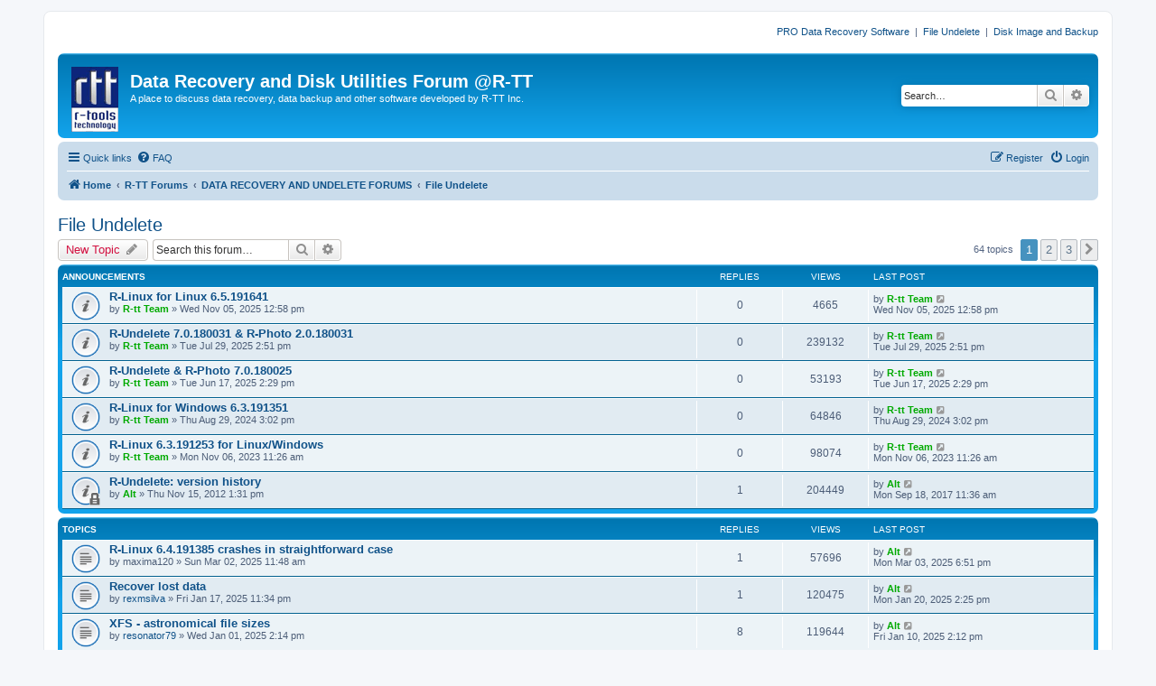

--- FILE ---
content_type: text/html; charset=UTF-8
request_url: https://forum.r-tt.com/viewforum.php?f=21&sid=452b092029dfd06d36fa465bd65d11d2
body_size: 76553
content:
<!DOCTYPE html>
<html dir="ltr" lang="en-us">
<head>
<meta charset="utf-8" />
<meta http-equiv="X-UA-Compatible" content="IE=edge">
<meta name="viewport" content="width=device-width, initial-scale=1" />

<title>File Undelete - Data Recovery and Disk Utilities Forum @R-TT</title>

	<link rel="alternate" type="application/atom+xml" title="Feed - Data Recovery and Disk Utilities Forum @R-TT" href="/app.php/feed?sid=f2ed5aa549b1d4071ec4f51c09524803">	<link rel="alternate" type="application/atom+xml" title="Feed - News" href="/app.php/feed/news?sid=f2ed5aa549b1d4071ec4f51c09524803">	<link rel="alternate" type="application/atom+xml" title="Feed - All forums" href="/app.php/feed/forums?sid=f2ed5aa549b1d4071ec4f51c09524803">	<link rel="alternate" type="application/atom+xml" title="Feed - New Topics" href="/app.php/feed/topics?sid=f2ed5aa549b1d4071ec4f51c09524803">	<link rel="alternate" type="application/atom+xml" title="Feed - Active Topics" href="/app.php/feed/topics_active?sid=f2ed5aa549b1d4071ec4f51c09524803">	<link rel="alternate" type="application/atom+xml" title="Feed - Forum - File Undelete" href="/app.php/feed/forum/21?sid=f2ed5aa549b1d4071ec4f51c09524803">		
	<link rel="canonical" href="https://forum.r-tt.com/viewforum.php?f=21">

<!--
	phpBB style name: prosilver
	Based on style:   prosilver (this is the default phpBB3 style)
	Original author:  Tom Beddard ( http://www.subBlue.com/ )
	Modified by:
-->

<link href="./assets/css/font-awesome.min.css?assets_version=5" rel="stylesheet">
<link href="./styles/prosilver/theme/stylesheet.css?assets_version=5" rel="stylesheet">
<link href="./styles/prosilver/theme/en_us/stylesheet.css?assets_version=5" rel="stylesheet">




<!--[if lte IE 9]>
	<link href="./styles/prosilver/theme/tweaks.css?assets_version=5" rel="stylesheet">
<![endif]-->





</head>
<body id="phpbb" class="nojs notouch section-viewforum ltr ">


<div id="wrap" class="wrap">
	<a id="top" class="top-anchor" accesskey="t"></a>
        <div class="responsive-hide" style="text-align:right;"><p>
          <a href="http://www.data-recovery-software.net">PRO Data Recovery Software</a>
          &nbsp;|&nbsp;
          <a href="http://www.r-undelete.com">File Undelete </a>
          &nbsp;|&nbsp;
          <a href="http://www.drive-image.com">Disk Image and Backup</a>
        </p></div>
	<div id="page-header">
		<div class="headerbar" role="banner">
					<div class="inner">

			<div id="site-description" class="site-description">
				<a id="logo" class="logo" href="http://www.r-tt.com" title="Data Recovery"><span class="site_logo"></span></a>
				<h1>Data Recovery and Disk Utilities Forum @R-TT</h1>
				<p>A place to discuss data recovery, data backup and other software developed by R-TT Inc.</p>
				<p class="skiplink"><a href="#start_here">Skip to content</a></p>
			</div>

									<div id="search-box" class="search-box search-header" role="search">
				<form action="./search.php?sid=f2ed5aa549b1d4071ec4f51c09524803" method="get" id="search">
				<fieldset>
					<input name="keywords" id="keywords" type="search" maxlength="128" title="Search for keywords" class="inputbox search tiny" size="20" value="" placeholder="Search…" />
					<button class="button button-search" type="submit" title="Search">
						<i class="icon fa-search fa-fw" aria-hidden="true"></i><span class="sr-only">Search</span>
					</button>
					<a href="./search.php?sid=f2ed5aa549b1d4071ec4f51c09524803" class="button button-search-end" title="Advanced search">
						<i class="icon fa-cog fa-fw" aria-hidden="true"></i><span class="sr-only">Advanced search</span>
					</a>
					<input type="hidden" name="sid" value="f2ed5aa549b1d4071ec4f51c09524803" />

				</fieldset>
				</form>
			</div>
						
			</div>
					</div>
				<div class="navbar" role="navigation">
	<div class="inner">

	<ul id="nav-main" class="nav-main linklist" role="menubar">

		<li id="quick-links" class="quick-links dropdown-container responsive-menu" data-skip-responsive="true">
			<a href="#" class="dropdown-trigger">
				<i class="icon fa-bars fa-fw" aria-hidden="true"></i><span>Quick links</span>
			</a>
			<div class="dropdown">
				<div class="pointer"><div class="pointer-inner"></div></div>
				<ul class="dropdown-contents" role="menu">
					
											<li class="separator"></li>
																									<li>
								<a href="./search.php?search_id=unanswered&amp;sid=f2ed5aa549b1d4071ec4f51c09524803" role="menuitem">
									<i class="icon fa-file-o fa-fw icon-gray" aria-hidden="true"></i><span>Unanswered topics</span>
								</a>
							</li>
							<li>
								<a href="./search.php?search_id=active_topics&amp;sid=f2ed5aa549b1d4071ec4f51c09524803" role="menuitem">
									<i class="icon fa-file-o fa-fw icon-blue" aria-hidden="true"></i><span>Active topics</span>
								</a>
							</li>
							<li class="separator"></li>
							<li>
								<a href="./search.php?sid=f2ed5aa549b1d4071ec4f51c09524803" role="menuitem">
									<i class="icon fa-search fa-fw" aria-hidden="true"></i><span>Search</span>
								</a>
							</li>
					
											<li class="separator"></li>
																			<li>
								<a href="./memberlist.php?mode=team&amp;sid=f2ed5aa549b1d4071ec4f51c09524803" role="menuitem">
									<i class="icon fa-shield fa-fw" aria-hidden="true"></i><span>The team</span>
								</a>
							</li>
																<li class="separator"></li>

									</ul>
			</div>
		</li>

				<li data-skip-responsive="true">
			<a href="/app.php/help/faq?sid=f2ed5aa549b1d4071ec4f51c09524803" rel="help" title="Frequently Asked Questions" role="menuitem">
				<i class="icon fa-question-circle fa-fw" aria-hidden="true"></i><span>FAQ</span>
			</a>
		</li>
						
			<li class="rightside"  data-skip-responsive="true">
			<a href="./ucp.php?mode=login&amp;sid=f2ed5aa549b1d4071ec4f51c09524803" title="Login" accesskey="x" role="menuitem">
				<i class="icon fa-power-off fa-fw" aria-hidden="true"></i><span>Login</span>
			</a>
		</li>
					<li class="rightside" data-skip-responsive="true">
				<a href="./ucp.php?mode=register&amp;sid=f2ed5aa549b1d4071ec4f51c09524803" role="menuitem">
					<i class="icon fa-pencil-square-o  fa-fw" aria-hidden="true"></i><span>Register</span>
				</a>
			</li>
						</ul>

	<ul id="nav-breadcrumbs" class="nav-breadcrumbs linklist navlinks" role="menubar">
						<li class="breadcrumbs">
							<span class="crumb"  itemtype="http://data-vocabulary.org/Breadcrumb" itemscope=""><a href="http://www.r-tt.com" itemprop="url" data-navbar-reference="home"><i class="icon fa-home fa-fw" aria-hidden="true"></i><span itemprop="title">Home</span></a></span>
										<span class="crumb"  itemtype="http://data-vocabulary.org/Breadcrumb" itemscope=""><a href="./index.php?sid=f2ed5aa549b1d4071ec4f51c09524803" itemprop="url" accesskey="h" data-navbar-reference="index"><span itemprop="title">R-TT Forums</span></a></span>

											<span class="crumb"  itemtype="http://data-vocabulary.org/Breadcrumb" itemscope="" data-forum-id="17"><a href="./viewforum.php?f=17&amp;sid=f2ed5aa549b1d4071ec4f51c09524803" itemprop="url"><span itemprop="title">DATA RECOVERY AND UNDELETE FORUMS</span></a></span>
															<span class="crumb"  itemtype="http://data-vocabulary.org/Breadcrumb" itemscope="" data-forum-id="21"><a href="./viewforum.php?f=21&amp;sid=f2ed5aa549b1d4071ec4f51c09524803" itemprop="url"><span itemprop="title">File Undelete</span></a></span>
												</li>
		
					<li class="rightside responsive-search">
				<a href="./search.php?sid=f2ed5aa549b1d4071ec4f51c09524803" title="View the advanced search options" role="menuitem">
					<i class="icon fa-search fa-fw" aria-hidden="true"></i><span class="sr-only">Search</span>
				</a>
			</li>
			</ul>

	</div>
</div>
	</div>

	
	<a id="start_here" class="anchor"></a>
	<div id="page-body" class="page-body" role="main">
		
		<h2 class="forum-title"><a href="./viewforum.php?f=21&amp;sid=f2ed5aa549b1d4071ec4f51c09524803">File Undelete</a></h2>
<div>
	<!-- NOTE: remove the style="display: none" when you want to have the forum description on the forum body -->
	<div style="display: none !important;">Questions on file recovery and disk unformat using the R-Undelete program.<br /></div>	</div>



	<div class="action-bar bar-top">

				
		<a href="./posting.php?mode=post&amp;f=21&amp;sid=f2ed5aa549b1d4071ec4f51c09524803" class="button" title="Post a new topic">
							<span>New Topic</span> <i class="icon fa-pencil fa-fw" aria-hidden="true"></i>
					</a>
				
			<div class="search-box" role="search">
			<form method="get" id="forum-search" action="./search.php?sid=f2ed5aa549b1d4071ec4f51c09524803">
			<fieldset>
				<input class="inputbox search tiny" type="search" name="keywords" id="search_keywords" size="20" placeholder="Search this forum…" />
				<button class="button button-search" type="submit" title="Search">
					<i class="icon fa-search fa-fw" aria-hidden="true"></i><span class="sr-only">Search</span>
				</button>
				<a href="./search.php?sid=f2ed5aa549b1d4071ec4f51c09524803" class="button button-search-end" title="Advanced search">
					<i class="icon fa-cog fa-fw" aria-hidden="true"></i><span class="sr-only">Advanced search</span>
				</a>
				<input type="hidden" name="fid[0]" value="21" />
<input type="hidden" name="sid" value="f2ed5aa549b1d4071ec4f51c09524803" />

			</fieldset>
			</form>
		</div>
	
	<div class="pagination">
				64 topics
					<ul>
		<li class="active"><span>1</span></li>
				<li><a class="button" href="./viewforum.php?f=21&amp;sid=f2ed5aa549b1d4071ec4f51c09524803&amp;start=25" role="button">2</a></li>
				<li><a class="button" href="./viewforum.php?f=21&amp;sid=f2ed5aa549b1d4071ec4f51c09524803&amp;start=50" role="button">3</a></li>
				<li class="arrow next"><a class="button button-icon-only" href="./viewforum.php?f=21&amp;sid=f2ed5aa549b1d4071ec4f51c09524803&amp;start=25" rel="next" role="button"><i class="icon fa-chevron-right fa-fw" aria-hidden="true"></i><span class="sr-only">Next</span></a></li>
	</ul>
			</div>

	</div>




	
			<div class="forumbg announcement">
		<div class="inner">
		<ul class="topiclist">
			<li class="header">
				<dl class="row-item">
					<dt><div class="list-inner">Announcements</div></dt>
					<dd class="posts">Replies</dd>
					<dd class="views">Views</dd>
					<dd class="lastpost"><span>Last post</span></dd>
				</dl>
			</li>
		</ul>
		<ul class="topiclist topics">
	
				<li class="row bg1 announce">
						<dl class="row-item announce_read">
				<dt title="No unread posts">
										<div class="list-inner">
																		<a href="./viewtopic.php?f=21&amp;t=12685&amp;sid=f2ed5aa549b1d4071ec4f51c09524803" class="topictitle">R-Linux for Linux 6.5.191641</a>
																								<br />
						
												<div class="responsive-show" style="display: none;">
							Last post by <a href="./memberlist.php?mode=viewprofile&amp;u=57&amp;sid=f2ed5aa549b1d4071ec4f51c09524803" style="color: #00AA00;" class="username-coloured">R-tt Team</a> &laquo; <a href="./viewtopic.php?f=21&amp;t=12685&amp;p=20353&amp;sid=f2ed5aa549b1d4071ec4f51c09524803#p20353" title="Go to last post">Wed Nov 05, 2025 12:58 pm</a>
													</div>
													
						<div class="topic-poster responsive-hide">
																					by <a href="./memberlist.php?mode=viewprofile&amp;u=57&amp;sid=f2ed5aa549b1d4071ec4f51c09524803" style="color: #00AA00;" class="username-coloured">R-tt Team</a> &raquo; Wed Nov 05, 2025 12:58 pm
													</div>

						
											</div>
				</dt>
				<dd class="posts">0 <dfn>Replies</dfn></dd>
				<dd class="views">4665 <dfn>Views</dfn></dd>
				<dd class="lastpost">
					<span><dfn>Last post </dfn>by <a href="./memberlist.php?mode=viewprofile&amp;u=57&amp;sid=f2ed5aa549b1d4071ec4f51c09524803" style="color: #00AA00;" class="username-coloured">R-tt Team</a>
													<a href="./viewtopic.php?f=21&amp;t=12685&amp;p=20353&amp;sid=f2ed5aa549b1d4071ec4f51c09524803#p20353" title="Go to last post">
								<i class="icon fa-external-link-square fa-fw icon-lightgray icon-md" aria-hidden="true"></i><span class="sr-only"></span>
							</a>
												<br />Wed Nov 05, 2025 12:58 pm
					</span>
				</dd>
			</dl>
					</li>
		
	

	
	
				<li class="row bg2 announce">
						<dl class="row-item announce_read">
				<dt title="No unread posts">
										<div class="list-inner">
																		<a href="./viewtopic.php?f=21&amp;t=12584&amp;sid=f2ed5aa549b1d4071ec4f51c09524803" class="topictitle">R-Undelete 7.0.180031 &amp; R-Photo 2.0.180031</a>
																								<br />
						
												<div class="responsive-show" style="display: none;">
							Last post by <a href="./memberlist.php?mode=viewprofile&amp;u=57&amp;sid=f2ed5aa549b1d4071ec4f51c09524803" style="color: #00AA00;" class="username-coloured">R-tt Team</a> &laquo; <a href="./viewtopic.php?f=21&amp;t=12584&amp;p=20136&amp;sid=f2ed5aa549b1d4071ec4f51c09524803#p20136" title="Go to last post">Tue Jul 29, 2025 2:51 pm</a>
													</div>
													
						<div class="topic-poster responsive-hide">
																					by <a href="./memberlist.php?mode=viewprofile&amp;u=57&amp;sid=f2ed5aa549b1d4071ec4f51c09524803" style="color: #00AA00;" class="username-coloured">R-tt Team</a> &raquo; Tue Jul 29, 2025 2:51 pm
													</div>

						
											</div>
				</dt>
				<dd class="posts">0 <dfn>Replies</dfn></dd>
				<dd class="views">239132 <dfn>Views</dfn></dd>
				<dd class="lastpost">
					<span><dfn>Last post </dfn>by <a href="./memberlist.php?mode=viewprofile&amp;u=57&amp;sid=f2ed5aa549b1d4071ec4f51c09524803" style="color: #00AA00;" class="username-coloured">R-tt Team</a>
													<a href="./viewtopic.php?f=21&amp;t=12584&amp;p=20136&amp;sid=f2ed5aa549b1d4071ec4f51c09524803#p20136" title="Go to last post">
								<i class="icon fa-external-link-square fa-fw icon-lightgray icon-md" aria-hidden="true"></i><span class="sr-only"></span>
							</a>
												<br />Tue Jul 29, 2025 2:51 pm
					</span>
				</dd>
			</dl>
					</li>
		
	

	
	
				<li class="row bg1 announce">
						<dl class="row-item announce_read">
				<dt title="No unread posts">
										<div class="list-inner">
																		<a href="./viewtopic.php?f=21&amp;t=12559&amp;sid=f2ed5aa549b1d4071ec4f51c09524803" class="topictitle">R-Undelete &amp; R-Photo 7.0.180025</a>
																								<br />
						
												<div class="responsive-show" style="display: none;">
							Last post by <a href="./memberlist.php?mode=viewprofile&amp;u=57&amp;sid=f2ed5aa549b1d4071ec4f51c09524803" style="color: #00AA00;" class="username-coloured">R-tt Team</a> &laquo; <a href="./viewtopic.php?f=21&amp;t=12559&amp;p=20079&amp;sid=f2ed5aa549b1d4071ec4f51c09524803#p20079" title="Go to last post">Tue Jun 17, 2025 2:29 pm</a>
													</div>
													
						<div class="topic-poster responsive-hide">
																					by <a href="./memberlist.php?mode=viewprofile&amp;u=57&amp;sid=f2ed5aa549b1d4071ec4f51c09524803" style="color: #00AA00;" class="username-coloured">R-tt Team</a> &raquo; Tue Jun 17, 2025 2:29 pm
													</div>

						
											</div>
				</dt>
				<dd class="posts">0 <dfn>Replies</dfn></dd>
				<dd class="views">53193 <dfn>Views</dfn></dd>
				<dd class="lastpost">
					<span><dfn>Last post </dfn>by <a href="./memberlist.php?mode=viewprofile&amp;u=57&amp;sid=f2ed5aa549b1d4071ec4f51c09524803" style="color: #00AA00;" class="username-coloured">R-tt Team</a>
													<a href="./viewtopic.php?f=21&amp;t=12559&amp;p=20079&amp;sid=f2ed5aa549b1d4071ec4f51c09524803#p20079" title="Go to last post">
								<i class="icon fa-external-link-square fa-fw icon-lightgray icon-md" aria-hidden="true"></i><span class="sr-only"></span>
							</a>
												<br />Tue Jun 17, 2025 2:29 pm
					</span>
				</dd>
			</dl>
					</li>
		
	

	
	
				<li class="row bg2 announce">
						<dl class="row-item announce_read">
				<dt title="No unread posts">
										<div class="list-inner">
																		<a href="./viewtopic.php?f=21&amp;t=12263&amp;sid=f2ed5aa549b1d4071ec4f51c09524803" class="topictitle">R-Linux for Windows 6.3.191351</a>
																								<br />
						
												<div class="responsive-show" style="display: none;">
							Last post by <a href="./memberlist.php?mode=viewprofile&amp;u=57&amp;sid=f2ed5aa549b1d4071ec4f51c09524803" style="color: #00AA00;" class="username-coloured">R-tt Team</a> &laquo; <a href="./viewtopic.php?f=21&amp;t=12263&amp;p=19326&amp;sid=f2ed5aa549b1d4071ec4f51c09524803#p19326" title="Go to last post">Thu Aug 29, 2024 3:02 pm</a>
													</div>
													
						<div class="topic-poster responsive-hide">
																					by <a href="./memberlist.php?mode=viewprofile&amp;u=57&amp;sid=f2ed5aa549b1d4071ec4f51c09524803" style="color: #00AA00;" class="username-coloured">R-tt Team</a> &raquo; Thu Aug 29, 2024 3:02 pm
													</div>

						
											</div>
				</dt>
				<dd class="posts">0 <dfn>Replies</dfn></dd>
				<dd class="views">64846 <dfn>Views</dfn></dd>
				<dd class="lastpost">
					<span><dfn>Last post </dfn>by <a href="./memberlist.php?mode=viewprofile&amp;u=57&amp;sid=f2ed5aa549b1d4071ec4f51c09524803" style="color: #00AA00;" class="username-coloured">R-tt Team</a>
													<a href="./viewtopic.php?f=21&amp;t=12263&amp;p=19326&amp;sid=f2ed5aa549b1d4071ec4f51c09524803#p19326" title="Go to last post">
								<i class="icon fa-external-link-square fa-fw icon-lightgray icon-md" aria-hidden="true"></i><span class="sr-only"></span>
							</a>
												<br />Thu Aug 29, 2024 3:02 pm
					</span>
				</dd>
			</dl>
					</li>
		
	

	
	
				<li class="row bg1 announce">
						<dl class="row-item announce_read">
				<dt title="No unread posts">
										<div class="list-inner">
																		<a href="./viewtopic.php?f=21&amp;t=11998&amp;sid=f2ed5aa549b1d4071ec4f51c09524803" class="topictitle">R-Linux 6.3.191253 for Linux/Windows</a>
																								<br />
						
												<div class="responsive-show" style="display: none;">
							Last post by <a href="./memberlist.php?mode=viewprofile&amp;u=57&amp;sid=f2ed5aa549b1d4071ec4f51c09524803" style="color: #00AA00;" class="username-coloured">R-tt Team</a> &laquo; <a href="./viewtopic.php?f=21&amp;t=11998&amp;p=18694&amp;sid=f2ed5aa549b1d4071ec4f51c09524803#p18694" title="Go to last post">Mon Nov 06, 2023 11:26 am</a>
													</div>
													
						<div class="topic-poster responsive-hide">
																					by <a href="./memberlist.php?mode=viewprofile&amp;u=57&amp;sid=f2ed5aa549b1d4071ec4f51c09524803" style="color: #00AA00;" class="username-coloured">R-tt Team</a> &raquo; Mon Nov 06, 2023 11:26 am
													</div>

						
											</div>
				</dt>
				<dd class="posts">0 <dfn>Replies</dfn></dd>
				<dd class="views">98074 <dfn>Views</dfn></dd>
				<dd class="lastpost">
					<span><dfn>Last post </dfn>by <a href="./memberlist.php?mode=viewprofile&amp;u=57&amp;sid=f2ed5aa549b1d4071ec4f51c09524803" style="color: #00AA00;" class="username-coloured">R-tt Team</a>
													<a href="./viewtopic.php?f=21&amp;t=11998&amp;p=18694&amp;sid=f2ed5aa549b1d4071ec4f51c09524803#p18694" title="Go to last post">
								<i class="icon fa-external-link-square fa-fw icon-lightgray icon-md" aria-hidden="true"></i><span class="sr-only"></span>
							</a>
												<br />Mon Nov 06, 2023 11:26 am
					</span>
				</dd>
			</dl>
					</li>
		
	

	
	
				<li class="row bg2 announce">
						<dl class="row-item announce_read_locked">
				<dt title="This topic is locked, you cannot edit posts or make further replies.">
										<div class="list-inner">
																		<a href="./viewtopic.php?f=21&amp;t=8140&amp;sid=f2ed5aa549b1d4071ec4f51c09524803" class="topictitle">R-Undelete: version history</a>
																								<br />
						
												<div class="responsive-show" style="display: none;">
							Last post by <a href="./memberlist.php?mode=viewprofile&amp;u=59&amp;sid=f2ed5aa549b1d4071ec4f51c09524803" style="color: #00AA00;" class="username-coloured">Alt</a> &laquo; <a href="./viewtopic.php?f=21&amp;t=8140&amp;p=14214&amp;sid=f2ed5aa549b1d4071ec4f51c09524803#p14214" title="Go to last post">Mon Sep 18, 2017 11:36 am</a>
													</div>
														<span class="responsive-show" style="display: none;">Replies: <strong>1</strong></span>
													
						<div class="topic-poster responsive-hide">
																					by <a href="./memberlist.php?mode=viewprofile&amp;u=59&amp;sid=f2ed5aa549b1d4071ec4f51c09524803" style="color: #00AA00;" class="username-coloured">Alt</a> &raquo; Thu Nov 15, 2012 1:31 pm
													</div>

						
											</div>
				</dt>
				<dd class="posts">1 <dfn>Replies</dfn></dd>
				<dd class="views">204449 <dfn>Views</dfn></dd>
				<dd class="lastpost">
					<span><dfn>Last post </dfn>by <a href="./memberlist.php?mode=viewprofile&amp;u=59&amp;sid=f2ed5aa549b1d4071ec4f51c09524803" style="color: #00AA00;" class="username-coloured">Alt</a>
													<a href="./viewtopic.php?f=21&amp;t=8140&amp;p=14214&amp;sid=f2ed5aa549b1d4071ec4f51c09524803#p14214" title="Go to last post">
								<i class="icon fa-external-link-square fa-fw icon-lightgray icon-md" aria-hidden="true"></i><span class="sr-only"></span>
							</a>
												<br />Mon Sep 18, 2017 11:36 am
					</span>
				</dd>
			</dl>
					</li>
		
	

			</ul>
		</div>
	</div>
	
			<div class="forumbg">
		<div class="inner">
		<ul class="topiclist">
			<li class="header">
				<dl class="row-item">
					<dt><div class="list-inner">Topics</div></dt>
					<dd class="posts">Replies</dd>
					<dd class="views">Views</dd>
					<dd class="lastpost"><span>Last post</span></dd>
				</dl>
			</li>
		</ul>
		<ul class="topiclist topics">
	
				<li class="row bg1">
						<dl class="row-item topic_read">
				<dt title="No unread posts">
										<div class="list-inner">
																		<a href="./viewtopic.php?f=21&amp;t=12424&amp;sid=f2ed5aa549b1d4071ec4f51c09524803" class="topictitle">R-Linux 6.4.191385 crashes in straightforward case</a>
																								<br />
						
												<div class="responsive-show" style="display: none;">
							Last post by <a href="./memberlist.php?mode=viewprofile&amp;u=59&amp;sid=f2ed5aa549b1d4071ec4f51c09524803" style="color: #00AA00;" class="username-coloured">Alt</a> &laquo; <a href="./viewtopic.php?f=21&amp;t=12424&amp;p=19795&amp;sid=f2ed5aa549b1d4071ec4f51c09524803#p19795" title="Go to last post">Mon Mar 03, 2025 6:51 pm</a>
													</div>
														<span class="responsive-show" style="display: none;">Replies: <strong>1</strong></span>
													
						<div class="topic-poster responsive-hide">
																					by <span class="username">maxima120</span> &raquo; Sun Mar 02, 2025 11:48 am
													</div>

						
											</div>
				</dt>
				<dd class="posts">1 <dfn>Replies</dfn></dd>
				<dd class="views">57696 <dfn>Views</dfn></dd>
				<dd class="lastpost">
					<span><dfn>Last post </dfn>by <a href="./memberlist.php?mode=viewprofile&amp;u=59&amp;sid=f2ed5aa549b1d4071ec4f51c09524803" style="color: #00AA00;" class="username-coloured">Alt</a>
													<a href="./viewtopic.php?f=21&amp;t=12424&amp;p=19795&amp;sid=f2ed5aa549b1d4071ec4f51c09524803#p19795" title="Go to last post">
								<i class="icon fa-external-link-square fa-fw icon-lightgray icon-md" aria-hidden="true"></i><span class="sr-only"></span>
							</a>
												<br />Mon Mar 03, 2025 6:51 pm
					</span>
				</dd>
			</dl>
					</li>
		
	

	
	
				<li class="row bg2">
						<dl class="row-item topic_read">
				<dt title="No unread posts">
										<div class="list-inner">
																		<a href="./viewtopic.php?f=21&amp;t=12397&amp;sid=f2ed5aa549b1d4071ec4f51c09524803" class="topictitle">Recover lost data</a>
																								<br />
						
												<div class="responsive-show" style="display: none;">
							Last post by <a href="./memberlist.php?mode=viewprofile&amp;u=59&amp;sid=f2ed5aa549b1d4071ec4f51c09524803" style="color: #00AA00;" class="username-coloured">Alt</a> &laquo; <a href="./viewtopic.php?f=21&amp;t=12397&amp;p=19723&amp;sid=f2ed5aa549b1d4071ec4f51c09524803#p19723" title="Go to last post">Mon Jan 20, 2025 2:25 pm</a>
													</div>
														<span class="responsive-show" style="display: none;">Replies: <strong>1</strong></span>
													
						<div class="topic-poster responsive-hide">
																					by <a href="./memberlist.php?mode=viewprofile&amp;u=6171&amp;sid=f2ed5aa549b1d4071ec4f51c09524803" class="username">rexmsilva</a> &raquo; Fri Jan 17, 2025 11:34 pm
													</div>

						
											</div>
				</dt>
				<dd class="posts">1 <dfn>Replies</dfn></dd>
				<dd class="views">120475 <dfn>Views</dfn></dd>
				<dd class="lastpost">
					<span><dfn>Last post </dfn>by <a href="./memberlist.php?mode=viewprofile&amp;u=59&amp;sid=f2ed5aa549b1d4071ec4f51c09524803" style="color: #00AA00;" class="username-coloured">Alt</a>
													<a href="./viewtopic.php?f=21&amp;t=12397&amp;p=19723&amp;sid=f2ed5aa549b1d4071ec4f51c09524803#p19723" title="Go to last post">
								<i class="icon fa-external-link-square fa-fw icon-lightgray icon-md" aria-hidden="true"></i><span class="sr-only"></span>
							</a>
												<br />Mon Jan 20, 2025 2:25 pm
					</span>
				</dd>
			</dl>
					</li>
		
	

	
	
				<li class="row bg1">
						<dl class="row-item topic_read">
				<dt title="No unread posts">
										<div class="list-inner">
																		<a href="./viewtopic.php?f=21&amp;t=12380&amp;sid=f2ed5aa549b1d4071ec4f51c09524803" class="topictitle">XFS - astronomical file sizes</a>
																								<br />
						
												<div class="responsive-show" style="display: none;">
							Last post by <a href="./memberlist.php?mode=viewprofile&amp;u=59&amp;sid=f2ed5aa549b1d4071ec4f51c09524803" style="color: #00AA00;" class="username-coloured">Alt</a> &laquo; <a href="./viewtopic.php?f=21&amp;t=12380&amp;p=19697&amp;sid=f2ed5aa549b1d4071ec4f51c09524803#p19697" title="Go to last post">Fri Jan 10, 2025 2:12 pm</a>
													</div>
														<span class="responsive-show" style="display: none;">Replies: <strong>8</strong></span>
													
						<div class="topic-poster responsive-hide">
																					by <a href="./memberlist.php?mode=viewprofile&amp;u=6149&amp;sid=f2ed5aa549b1d4071ec4f51c09524803" class="username">resonator79</a> &raquo; Wed Jan 01, 2025 2:14 pm
													</div>

						
											</div>
				</dt>
				<dd class="posts">8 <dfn>Replies</dfn></dd>
				<dd class="views">119644 <dfn>Views</dfn></dd>
				<dd class="lastpost">
					<span><dfn>Last post </dfn>by <a href="./memberlist.php?mode=viewprofile&amp;u=59&amp;sid=f2ed5aa549b1d4071ec4f51c09524803" style="color: #00AA00;" class="username-coloured">Alt</a>
													<a href="./viewtopic.php?f=21&amp;t=12380&amp;p=19697&amp;sid=f2ed5aa549b1d4071ec4f51c09524803#p19697" title="Go to last post">
								<i class="icon fa-external-link-square fa-fw icon-lightgray icon-md" aria-hidden="true"></i><span class="sr-only"></span>
							</a>
												<br />Fri Jan 10, 2025 2:12 pm
					</span>
				</dd>
			</dl>
					</li>
		
	

	
	
				<li class="row bg2">
						<dl class="row-item topic_read">
				<dt title="No unread posts">
										<div class="list-inner">
																		<a href="./viewtopic.php?f=21&amp;t=12316&amp;sid=f2ed5aa549b1d4071ec4f51c09524803" class="topictitle">Need Help with Recovering Deleted Files</a>
																								<br />
						
												<div class="responsive-show" style="display: none;">
							Last post by <a href="./memberlist.php?mode=viewprofile&amp;u=59&amp;sid=f2ed5aa549b1d4071ec4f51c09524803" style="color: #00AA00;" class="username-coloured">Alt</a> &laquo; <a href="./viewtopic.php?f=21&amp;t=12316&amp;p=19501&amp;sid=f2ed5aa549b1d4071ec4f51c09524803#p19501" title="Go to last post">Wed Oct 16, 2024 12:21 pm</a>
													</div>
														<span class="responsive-show" style="display: none;">Replies: <strong>1</strong></span>
													
						<div class="topic-poster responsive-hide">
																					by <a href="./memberlist.php?mode=viewprofile&amp;u=6077&amp;sid=f2ed5aa549b1d4071ec4f51c09524803" class="username">denadvantage</a> &raquo; Wed Oct 16, 2024 6:22 am
													</div>

						
											</div>
				</dt>
				<dd class="posts">1 <dfn>Replies</dfn></dd>
				<dd class="views">68319 <dfn>Views</dfn></dd>
				<dd class="lastpost">
					<span><dfn>Last post </dfn>by <a href="./memberlist.php?mode=viewprofile&amp;u=59&amp;sid=f2ed5aa549b1d4071ec4f51c09524803" style="color: #00AA00;" class="username-coloured">Alt</a>
													<a href="./viewtopic.php?f=21&amp;t=12316&amp;p=19501&amp;sid=f2ed5aa549b1d4071ec4f51c09524803#p19501" title="Go to last post">
								<i class="icon fa-external-link-square fa-fw icon-lightgray icon-md" aria-hidden="true"></i><span class="sr-only"></span>
							</a>
												<br />Wed Oct 16, 2024 12:21 pm
					</span>
				</dd>
			</dl>
					</li>
		
	

	
	
				<li class="row bg1">
						<dl class="row-item topic_read">
				<dt title="No unread posts">
										<div class="list-inner">
																		<a href="./viewtopic.php?f=21&amp;t=12285&amp;sid=f2ed5aa549b1d4071ec4f51c09524803" class="topictitle">possible to recover files from formated M.2 nvme?</a>
																								<br />
						
												<div class="responsive-show" style="display: none;">
							Last post by <a href="./memberlist.php?mode=viewprofile&amp;u=59&amp;sid=f2ed5aa549b1d4071ec4f51c09524803" style="color: #00AA00;" class="username-coloured">Alt</a> &laquo; <a href="./viewtopic.php?f=21&amp;t=12285&amp;p=19419&amp;sid=f2ed5aa549b1d4071ec4f51c09524803#p19419" title="Go to last post">Mon Sep 16, 2024 3:43 pm</a>
													</div>
														<span class="responsive-show" style="display: none;">Replies: <strong>1</strong></span>
													
						<div class="topic-poster responsive-hide">
																					by <a href="./memberlist.php?mode=viewprofile&amp;u=6041&amp;sid=f2ed5aa549b1d4071ec4f51c09524803" class="username">chengda</a> &raquo; Fri Sep 13, 2024 11:48 pm
													</div>

						
											</div>
				</dt>
				<dd class="posts">1 <dfn>Replies</dfn></dd>
				<dd class="views">69535 <dfn>Views</dfn></dd>
				<dd class="lastpost">
					<span><dfn>Last post </dfn>by <a href="./memberlist.php?mode=viewprofile&amp;u=59&amp;sid=f2ed5aa549b1d4071ec4f51c09524803" style="color: #00AA00;" class="username-coloured">Alt</a>
													<a href="./viewtopic.php?f=21&amp;t=12285&amp;p=19419&amp;sid=f2ed5aa549b1d4071ec4f51c09524803#p19419" title="Go to last post">
								<i class="icon fa-external-link-square fa-fw icon-lightgray icon-md" aria-hidden="true"></i><span class="sr-only"></span>
							</a>
												<br />Mon Sep 16, 2024 3:43 pm
					</span>
				</dd>
			</dl>
					</li>
		
	

	
	
				<li class="row bg2">
						<dl class="row-item topic_read">
				<dt title="No unread posts">
										<div class="list-inner">
																		<a href="./viewtopic.php?f=21&amp;t=12211&amp;sid=f2ed5aa549b1d4071ec4f51c09524803" class="topictitle">Disk Drill vs R-Undelete SE vs DMDE: Recovering deleted/damaged files</a>
																								<br />
						
												<div class="responsive-show" style="display: none;">
							Last post by <a href="./memberlist.php?mode=viewprofile&amp;u=59&amp;sid=f2ed5aa549b1d4071ec4f51c09524803" style="color: #00AA00;" class="username-coloured">Alt</a> &laquo; <a href="./viewtopic.php?f=21&amp;t=12211&amp;p=19190&amp;sid=f2ed5aa549b1d4071ec4f51c09524803#p19190" title="Go to last post">Wed Jul 17, 2024 11:47 am</a>
													</div>
														<span class="responsive-show" style="display: none;">Replies: <strong>2</strong></span>
													
						<div class="topic-poster responsive-hide">
																					by <a href="./memberlist.php?mode=viewprofile&amp;u=5992&amp;sid=f2ed5aa549b1d4071ec4f51c09524803" class="username">michaelrobertson</a> &raquo; Tue Jul 16, 2024 10:56 pm
													</div>

						
											</div>
				</dt>
				<dd class="posts">2 <dfn>Replies</dfn></dd>
				<dd class="views">89302 <dfn>Views</dfn></dd>
				<dd class="lastpost">
					<span><dfn>Last post </dfn>by <a href="./memberlist.php?mode=viewprofile&amp;u=59&amp;sid=f2ed5aa549b1d4071ec4f51c09524803" style="color: #00AA00;" class="username-coloured">Alt</a>
													<a href="./viewtopic.php?f=21&amp;t=12211&amp;p=19190&amp;sid=f2ed5aa549b1d4071ec4f51c09524803#p19190" title="Go to last post">
								<i class="icon fa-external-link-square fa-fw icon-lightgray icon-md" aria-hidden="true"></i><span class="sr-only"></span>
							</a>
												<br />Wed Jul 17, 2024 11:47 am
					</span>
				</dd>
			</dl>
					</li>
		
	

	
	
				<li class="row bg1">
						<dl class="row-item topic_read">
				<dt title="No unread posts">
										<div class="list-inner">
																		<a href="./viewtopic.php?f=21&amp;t=11890&amp;sid=f2ed5aa549b1d4071ec4f51c09524803" class="topictitle">Unable to recover deleted files</a>
																								<br />
						
												<div class="responsive-show" style="display: none;">
							Last post by <a href="./memberlist.php?mode=viewprofile&amp;u=59&amp;sid=f2ed5aa549b1d4071ec4f51c09524803" style="color: #00AA00;" class="username-coloured">Alt</a> &laquo; <a href="./viewtopic.php?f=21&amp;t=11890&amp;p=18434&amp;sid=f2ed5aa549b1d4071ec4f51c09524803#p18434" title="Go to last post">Tue Jun 13, 2023 1:52 pm</a>
													</div>
														<span class="responsive-show" style="display: none;">Replies: <strong>1</strong></span>
													
						<div class="topic-poster responsive-hide">
																					by <a href="./memberlist.php?mode=viewprofile&amp;u=5772&amp;sid=f2ed5aa549b1d4071ec4f51c09524803" class="username">SKT174</a> &raquo; Sun Jun 11, 2023 8:59 pm
													</div>

						
											</div>
				</dt>
				<dd class="posts">1 <dfn>Replies</dfn></dd>
				<dd class="views">81566 <dfn>Views</dfn></dd>
				<dd class="lastpost">
					<span><dfn>Last post </dfn>by <a href="./memberlist.php?mode=viewprofile&amp;u=59&amp;sid=f2ed5aa549b1d4071ec4f51c09524803" style="color: #00AA00;" class="username-coloured">Alt</a>
													<a href="./viewtopic.php?f=21&amp;t=11890&amp;p=18434&amp;sid=f2ed5aa549b1d4071ec4f51c09524803#p18434" title="Go to last post">
								<i class="icon fa-external-link-square fa-fw icon-lightgray icon-md" aria-hidden="true"></i><span class="sr-only"></span>
							</a>
												<br />Tue Jun 13, 2023 1:52 pm
					</span>
				</dd>
			</dl>
					</li>
		
	

	
	
				<li class="row bg2">
						<dl class="row-item topic_read">
				<dt title="No unread posts">
										<div class="list-inner">
																		<a href="./viewtopic.php?f=21&amp;t=11872&amp;sid=f2ed5aa549b1d4071ec4f51c09524803" class="topictitle">Help with Recovering Deleted Partition</a>
																								<br />
						
												<div class="responsive-show" style="display: none;">
							Last post by <a href="./memberlist.php?mode=viewprofile&amp;u=59&amp;sid=f2ed5aa549b1d4071ec4f51c09524803" style="color: #00AA00;" class="username-coloured">Alt</a> &laquo; <a href="./viewtopic.php?f=21&amp;t=11872&amp;p=18406&amp;sid=f2ed5aa549b1d4071ec4f51c09524803#p18406" title="Go to last post">Fri May 19, 2023 11:01 am</a>
													</div>
														<span class="responsive-show" style="display: none;">Replies: <strong>1</strong></span>
													
						<div class="topic-poster responsive-hide">
																					by <span class="username">Irrelevant</span> &raquo; Thu May 18, 2023 5:52 pm
													</div>

						
											</div>
				</dt>
				<dd class="posts">1 <dfn>Replies</dfn></dd>
				<dd class="views">73708 <dfn>Views</dfn></dd>
				<dd class="lastpost">
					<span><dfn>Last post </dfn>by <a href="./memberlist.php?mode=viewprofile&amp;u=59&amp;sid=f2ed5aa549b1d4071ec4f51c09524803" style="color: #00AA00;" class="username-coloured">Alt</a>
													<a href="./viewtopic.php?f=21&amp;t=11872&amp;p=18406&amp;sid=f2ed5aa549b1d4071ec4f51c09524803#p18406" title="Go to last post">
								<i class="icon fa-external-link-square fa-fw icon-lightgray icon-md" aria-hidden="true"></i><span class="sr-only"></span>
							</a>
												<br />Fri May 19, 2023 11:01 am
					</span>
				</dd>
			</dl>
					</li>
		
	

	
	
				<li class="row bg1">
						<dl class="row-item topic_read">
				<dt title="No unread posts">
										<div class="list-inner">
																		<a href="./viewtopic.php?f=21&amp;t=11857&amp;sid=f2ed5aa549b1d4071ec4f51c09524803" class="topictitle">R-Linux for Linux/Windows</a>
																								<br />
						
												<div class="responsive-show" style="display: none;">
							Last post by <a href="./memberlist.php?mode=viewprofile&amp;u=57&amp;sid=f2ed5aa549b1d4071ec4f51c09524803" style="color: #00AA00;" class="username-coloured">R-tt Team</a> &laquo; <a href="./viewtopic.php?f=21&amp;t=11857&amp;p=18371&amp;sid=f2ed5aa549b1d4071ec4f51c09524803#p18371" title="Go to last post">Mon May 01, 2023 3:55 pm</a>
													</div>
													
						<div class="topic-poster responsive-hide">
																					by <a href="./memberlist.php?mode=viewprofile&amp;u=57&amp;sid=f2ed5aa549b1d4071ec4f51c09524803" style="color: #00AA00;" class="username-coloured">R-tt Team</a> &raquo; Mon May 01, 2023 3:55 pm
													</div>

						
											</div>
				</dt>
				<dd class="posts">0 <dfn>Replies</dfn></dd>
				<dd class="views">76369 <dfn>Views</dfn></dd>
				<dd class="lastpost">
					<span><dfn>Last post </dfn>by <a href="./memberlist.php?mode=viewprofile&amp;u=57&amp;sid=f2ed5aa549b1d4071ec4f51c09524803" style="color: #00AA00;" class="username-coloured">R-tt Team</a>
													<a href="./viewtopic.php?f=21&amp;t=11857&amp;p=18371&amp;sid=f2ed5aa549b1d4071ec4f51c09524803#p18371" title="Go to last post">
								<i class="icon fa-external-link-square fa-fw icon-lightgray icon-md" aria-hidden="true"></i><span class="sr-only"></span>
							</a>
												<br />Mon May 01, 2023 3:55 pm
					</span>
				</dd>
			</dl>
					</li>
		
	

	
	
				<li class="row bg2">
						<dl class="row-item topic_read">
				<dt title="No unread posts">
										<div class="list-inner">
																		<a href="./viewtopic.php?f=21&amp;t=11756&amp;sid=f2ed5aa549b1d4071ec4f51c09524803" class="topictitle">R-Undelete 6.7.180011</a>
																								<br />
						
												<div class="responsive-show" style="display: none;">
							Last post by <a href="./memberlist.php?mode=viewprofile&amp;u=57&amp;sid=f2ed5aa549b1d4071ec4f51c09524803" style="color: #00AA00;" class="username-coloured">R-tt Team</a> &laquo; <a href="./viewtopic.php?f=21&amp;t=11756&amp;p=18080&amp;sid=f2ed5aa549b1d4071ec4f51c09524803#p18080" title="Go to last post">Thu Nov 24, 2022 11:32 am</a>
													</div>
													
						<div class="topic-poster responsive-hide">
																					by <a href="./memberlist.php?mode=viewprofile&amp;u=57&amp;sid=f2ed5aa549b1d4071ec4f51c09524803" style="color: #00AA00;" class="username-coloured">R-tt Team</a> &raquo; Thu Nov 24, 2022 11:32 am
													</div>

						
											</div>
				</dt>
				<dd class="posts">0 <dfn>Replies</dfn></dd>
				<dd class="views">74088 <dfn>Views</dfn></dd>
				<dd class="lastpost">
					<span><dfn>Last post </dfn>by <a href="./memberlist.php?mode=viewprofile&amp;u=57&amp;sid=f2ed5aa549b1d4071ec4f51c09524803" style="color: #00AA00;" class="username-coloured">R-tt Team</a>
													<a href="./viewtopic.php?f=21&amp;t=11756&amp;p=18080&amp;sid=f2ed5aa549b1d4071ec4f51c09524803#p18080" title="Go to last post">
								<i class="icon fa-external-link-square fa-fw icon-lightgray icon-md" aria-hidden="true"></i><span class="sr-only"></span>
							</a>
												<br />Thu Nov 24, 2022 11:32 am
					</span>
				</dd>
			</dl>
					</li>
		
	

	
	
				<li class="row bg1">
						<dl class="row-item topic_read">
				<dt title="No unread posts">
										<div class="list-inner">
																		<a href="./viewtopic.php?f=21&amp;t=11755&amp;sid=f2ed5aa549b1d4071ec4f51c09524803" class="topictitle">R-Photo 1.4.180011</a>
																								<br />
						
												<div class="responsive-show" style="display: none;">
							Last post by <a href="./memberlist.php?mode=viewprofile&amp;u=57&amp;sid=f2ed5aa549b1d4071ec4f51c09524803" style="color: #00AA00;" class="username-coloured">R-tt Team</a> &laquo; <a href="./viewtopic.php?f=21&amp;t=11755&amp;p=18079&amp;sid=f2ed5aa549b1d4071ec4f51c09524803#p18079" title="Go to last post">Thu Nov 24, 2022 11:23 am</a>
													</div>
													
						<div class="topic-poster responsive-hide">
																					by <a href="./memberlist.php?mode=viewprofile&amp;u=57&amp;sid=f2ed5aa549b1d4071ec4f51c09524803" style="color: #00AA00;" class="username-coloured">R-tt Team</a> &raquo; Thu Nov 24, 2022 11:23 am
													</div>

						
											</div>
				</dt>
				<dd class="posts">0 <dfn>Replies</dfn></dd>
				<dd class="views">74110 <dfn>Views</dfn></dd>
				<dd class="lastpost">
					<span><dfn>Last post </dfn>by <a href="./memberlist.php?mode=viewprofile&amp;u=57&amp;sid=f2ed5aa549b1d4071ec4f51c09524803" style="color: #00AA00;" class="username-coloured">R-tt Team</a>
													<a href="./viewtopic.php?f=21&amp;t=11755&amp;p=18079&amp;sid=f2ed5aa549b1d4071ec4f51c09524803#p18079" title="Go to last post">
								<i class="icon fa-external-link-square fa-fw icon-lightgray icon-md" aria-hidden="true"></i><span class="sr-only"></span>
							</a>
												<br />Thu Nov 24, 2022 11:23 am
					</span>
				</dd>
			</dl>
					</li>
		
	

	
	
				<li class="row bg2">
						<dl class="row-item topic_read">
				<dt title="No unread posts">
										<div class="list-inner">
																		<a href="./viewtopic.php?f=21&amp;t=11678&amp;sid=f2ed5aa549b1d4071ec4f51c09524803" class="topictitle">R-Undelete 6.7.180009</a>
																								<br />
						
												<div class="responsive-show" style="display: none;">
							Last post by <a href="./memberlist.php?mode=viewprofile&amp;u=57&amp;sid=f2ed5aa549b1d4071ec4f51c09524803" style="color: #00AA00;" class="username-coloured">R-tt Team</a> &laquo; <a href="./viewtopic.php?f=21&amp;t=11678&amp;p=17951&amp;sid=f2ed5aa549b1d4071ec4f51c09524803#p17951" title="Go to last post">Fri Jul 01, 2022 11:03 am</a>
													</div>
													
						<div class="topic-poster responsive-hide">
																					by <a href="./memberlist.php?mode=viewprofile&amp;u=57&amp;sid=f2ed5aa549b1d4071ec4f51c09524803" style="color: #00AA00;" class="username-coloured">R-tt Team</a> &raquo; Fri Jul 01, 2022 11:03 am
													</div>

						
											</div>
				</dt>
				<dd class="posts">0 <dfn>Replies</dfn></dd>
				<dd class="views">82325 <dfn>Views</dfn></dd>
				<dd class="lastpost">
					<span><dfn>Last post </dfn>by <a href="./memberlist.php?mode=viewprofile&amp;u=57&amp;sid=f2ed5aa549b1d4071ec4f51c09524803" style="color: #00AA00;" class="username-coloured">R-tt Team</a>
													<a href="./viewtopic.php?f=21&amp;t=11678&amp;p=17951&amp;sid=f2ed5aa549b1d4071ec4f51c09524803#p17951" title="Go to last post">
								<i class="icon fa-external-link-square fa-fw icon-lightgray icon-md" aria-hidden="true"></i><span class="sr-only"></span>
							</a>
												<br />Fri Jul 01, 2022 11:03 am
					</span>
				</dd>
			</dl>
					</li>
		
	

	
	
				<li class="row bg1">
						<dl class="row-item topic_read">
				<dt title="No unread posts">
										<div class="list-inner">
																		<a href="./viewtopic.php?f=21&amp;t=11493&amp;sid=f2ed5aa549b1d4071ec4f51c09524803" class="topictitle">Can't see recovered jpg files</a>
																								<br />
						
												<div class="responsive-show" style="display: none;">
							Last post by <a href="./memberlist.php?mode=viewprofile&amp;u=4202&amp;sid=f2ed5aa549b1d4071ec4f51c09524803" class="username">Data-Medics</a> &laquo; <a href="./viewtopic.php?f=21&amp;t=11493&amp;p=17705&amp;sid=f2ed5aa549b1d4071ec4f51c09524803#p17705" title="Go to last post">Tue Mar 15, 2022 1:56 pm</a>
													</div>
														<span class="responsive-show" style="display: none;">Replies: <strong>2</strong></span>
													
						<div class="topic-poster responsive-hide">
																					by <a href="./memberlist.php?mode=viewprofile&amp;u=5498&amp;sid=f2ed5aa549b1d4071ec4f51c09524803" class="username">syed</a> &raquo; Sun Jan 09, 2022 3:48 pm
													</div>

						
											</div>
				</dt>
				<dd class="posts">2 <dfn>Replies</dfn></dd>
				<dd class="views">83680 <dfn>Views</dfn></dd>
				<dd class="lastpost">
					<span><dfn>Last post </dfn>by <a href="./memberlist.php?mode=viewprofile&amp;u=4202&amp;sid=f2ed5aa549b1d4071ec4f51c09524803" class="username">Data-Medics</a>
													<a href="./viewtopic.php?f=21&amp;t=11493&amp;p=17705&amp;sid=f2ed5aa549b1d4071ec4f51c09524803#p17705" title="Go to last post">
								<i class="icon fa-external-link-square fa-fw icon-lightgray icon-md" aria-hidden="true"></i><span class="sr-only"></span>
							</a>
												<br />Tue Mar 15, 2022 1:56 pm
					</span>
				</dd>
			</dl>
					</li>
		
	

	
	
				<li class="row bg2">
						<dl class="row-item topic_read">
				<dt title="No unread posts">
										<div class="list-inner">
																		<a href="./viewtopic.php?f=21&amp;t=11481&amp;sid=f2ed5aa549b1d4071ec4f51c09524803" class="topictitle">Can't Shred Files</a>
																								<br />
						
												<div class="responsive-show" style="display: none;">
							Last post by <a href="./memberlist.php?mode=viewprofile&amp;u=59&amp;sid=f2ed5aa549b1d4071ec4f51c09524803" style="color: #00AA00;" class="username-coloured">Alt</a> &laquo; <a href="./viewtopic.php?f=21&amp;t=11481&amp;p=17537&amp;sid=f2ed5aa549b1d4071ec4f51c09524803#p17537" title="Go to last post">Wed Dec 08, 2021 8:13 am</a>
													</div>
														<span class="responsive-show" style="display: none;">Replies: <strong>5</strong></span>
													
						<div class="topic-poster responsive-hide">
																					by <a href="./memberlist.php?mode=viewprofile&amp;u=5483&amp;sid=f2ed5aa549b1d4071ec4f51c09524803" class="username">Prgynt</a> &raquo; Tue Dec 07, 2021 1:09 am
													</div>

						
											</div>
				</dt>
				<dd class="posts">5 <dfn>Replies</dfn></dd>
				<dd class="views">105121 <dfn>Views</dfn></dd>
				<dd class="lastpost">
					<span><dfn>Last post </dfn>by <a href="./memberlist.php?mode=viewprofile&amp;u=59&amp;sid=f2ed5aa549b1d4071ec4f51c09524803" style="color: #00AA00;" class="username-coloured">Alt</a>
													<a href="./viewtopic.php?f=21&amp;t=11481&amp;p=17537&amp;sid=f2ed5aa549b1d4071ec4f51c09524803#p17537" title="Go to last post">
								<i class="icon fa-external-link-square fa-fw icon-lightgray icon-md" aria-hidden="true"></i><span class="sr-only"></span>
							</a>
												<br />Wed Dec 08, 2021 8:13 am
					</span>
				</dd>
			</dl>
					</li>
		
	

	
	
				<li class="row bg1">
						<dl class="row-item topic_read">
				<dt title="No unread posts">
										<div class="list-inner">
																		<a href="./viewtopic.php?f=21&amp;t=11469&amp;sid=f2ed5aa549b1d4071ec4f51c09524803" class="topictitle">Find files after PC reset</a>
																								<br />
						
												<div class="responsive-show" style="display: none;">
							Last post by <a href="./memberlist.php?mode=viewprofile&amp;u=59&amp;sid=f2ed5aa549b1d4071ec4f51c09524803" style="color: #00AA00;" class="username-coloured">Alt</a> &laquo; <a href="./viewtopic.php?f=21&amp;t=11469&amp;p=17501&amp;sid=f2ed5aa549b1d4071ec4f51c09524803#p17501" title="Go to last post">Mon Nov 22, 2021 2:32 pm</a>
													</div>
														<span class="responsive-show" style="display: none;">Replies: <strong>1</strong></span>
													
						<div class="topic-poster responsive-hide">
																					by <a href="./memberlist.php?mode=viewprofile&amp;u=5471&amp;sid=f2ed5aa549b1d4071ec4f51c09524803" class="username">fishEsmell</a> &raquo; Mon Nov 22, 2021 8:52 am
													</div>

						
											</div>
				</dt>
				<dd class="posts">1 <dfn>Replies</dfn></dd>
				<dd class="views">81890 <dfn>Views</dfn></dd>
				<dd class="lastpost">
					<span><dfn>Last post </dfn>by <a href="./memberlist.php?mode=viewprofile&amp;u=59&amp;sid=f2ed5aa549b1d4071ec4f51c09524803" style="color: #00AA00;" class="username-coloured">Alt</a>
													<a href="./viewtopic.php?f=21&amp;t=11469&amp;p=17501&amp;sid=f2ed5aa549b1d4071ec4f51c09524803#p17501" title="Go to last post">
								<i class="icon fa-external-link-square fa-fw icon-lightgray icon-md" aria-hidden="true"></i><span class="sr-only"></span>
							</a>
												<br />Mon Nov 22, 2021 2:32 pm
					</span>
				</dd>
			</dl>
					</li>
		
	

	
	
				<li class="row bg2">
						<dl class="row-item topic_read">
				<dt title="No unread posts">
										<div class="list-inner">
																		<a href="./viewtopic.php?f=21&amp;t=11438&amp;sid=f2ed5aa549b1d4071ec4f51c09524803" class="topictitle">How to find deleted files?</a>
																								<br />
						
												<div class="responsive-show" style="display: none;">
							Last post by <a href="./memberlist.php?mode=viewprofile&amp;u=59&amp;sid=f2ed5aa549b1d4071ec4f51c09524803" style="color: #00AA00;" class="username-coloured">Alt</a> &laquo; <a href="./viewtopic.php?f=21&amp;t=11438&amp;p=17389&amp;sid=f2ed5aa549b1d4071ec4f51c09524803#p17389" title="Go to last post">Mon Sep 27, 2021 12:20 pm</a>
													</div>
														<span class="responsive-show" style="display: none;">Replies: <strong>1</strong></span>
													
						<div class="topic-poster responsive-hide">
																					by <a href="./memberlist.php?mode=viewprofile&amp;u=5423&amp;sid=f2ed5aa549b1d4071ec4f51c09524803" class="username">RonaldBarrett</a> &raquo; Mon Sep 27, 2021 4:50 am
													</div>

						
											</div>
				</dt>
				<dd class="posts">1 <dfn>Replies</dfn></dd>
				<dd class="views">80257 <dfn>Views</dfn></dd>
				<dd class="lastpost">
					<span><dfn>Last post </dfn>by <a href="./memberlist.php?mode=viewprofile&amp;u=59&amp;sid=f2ed5aa549b1d4071ec4f51c09524803" style="color: #00AA00;" class="username-coloured">Alt</a>
													<a href="./viewtopic.php?f=21&amp;t=11438&amp;p=17389&amp;sid=f2ed5aa549b1d4071ec4f51c09524803#p17389" title="Go to last post">
								<i class="icon fa-external-link-square fa-fw icon-lightgray icon-md" aria-hidden="true"></i><span class="sr-only"></span>
							</a>
												<br />Mon Sep 27, 2021 12:20 pm
					</span>
				</dd>
			</dl>
					</li>
		
	

	
	
				<li class="row bg1">
						<dl class="row-item topic_read">
				<dt title="No unread posts">
										<div class="list-inner">
																		<a href="./viewtopic.php?f=21&amp;t=11357&amp;sid=f2ed5aa549b1d4071ec4f51c09524803" class="topictitle">After Undelete 4 files - no files still</a>
																								<br />
						
												<div class="responsive-show" style="display: none;">
							Last post by <a href="./memberlist.php?mode=viewprofile&amp;u=59&amp;sid=f2ed5aa549b1d4071ec4f51c09524803" style="color: #00AA00;" class="username-coloured">Alt</a> &laquo; <a href="./viewtopic.php?f=21&amp;t=11357&amp;p=17249&amp;sid=f2ed5aa549b1d4071ec4f51c09524803#p17249" title="Go to last post">Tue Jun 29, 2021 5:35 pm</a>
													</div>
														<span class="responsive-show" style="display: none;">Replies: <strong>5</strong></span>
													
						<div class="topic-poster responsive-hide">
																					by <span class="username">wizardking</span> &raquo; Fri May 14, 2021 7:58 am
													</div>

						
											</div>
				</dt>
				<dd class="posts">5 <dfn>Replies</dfn></dd>
				<dd class="views">104433 <dfn>Views</dfn></dd>
				<dd class="lastpost">
					<span><dfn>Last post </dfn>by <a href="./memberlist.php?mode=viewprofile&amp;u=59&amp;sid=f2ed5aa549b1d4071ec4f51c09524803" style="color: #00AA00;" class="username-coloured">Alt</a>
													<a href="./viewtopic.php?f=21&amp;t=11357&amp;p=17249&amp;sid=f2ed5aa549b1d4071ec4f51c09524803#p17249" title="Go to last post">
								<i class="icon fa-external-link-square fa-fw icon-lightgray icon-md" aria-hidden="true"></i><span class="sr-only"></span>
							</a>
												<br />Tue Jun 29, 2021 5:35 pm
					</span>
				</dd>
			</dl>
					</li>
		
	

	
	
				<li class="row bg2">
						<dl class="row-item topic_read">
				<dt title="No unread posts">
										<div class="list-inner">
																		<a href="./viewtopic.php?f=21&amp;t=10900&amp;sid=f2ed5aa549b1d4071ec4f51c09524803" class="topictitle">Recovered raw photos not opening</a>
																								<br />
						
												<div class="responsive-show" style="display: none;">
							Last post by <a href="./memberlist.php?mode=viewprofile&amp;u=59&amp;sid=f2ed5aa549b1d4071ec4f51c09524803" style="color: #00AA00;" class="username-coloured">Alt</a> &laquo; <a href="./viewtopic.php?f=21&amp;t=10900&amp;p=17227&amp;sid=f2ed5aa549b1d4071ec4f51c09524803#p17227" title="Go to last post">Tue Jun 15, 2021 3:04 pm</a>
													</div>
														<span class="responsive-show" style="display: none;">Replies: <strong>7</strong></span>
													
						<div class="topic-poster responsive-hide">
																					by <a href="./memberlist.php?mode=viewprofile&amp;u=4953&amp;sid=f2ed5aa549b1d4071ec4f51c09524803" class="username">ericha</a> &raquo; Fri Nov 15, 2019 11:56 pm
													</div>

						
											</div>
				</dt>
				<dd class="posts">7 <dfn>Replies</dfn></dd>
				<dd class="views">137360 <dfn>Views</dfn></dd>
				<dd class="lastpost">
					<span><dfn>Last post </dfn>by <a href="./memberlist.php?mode=viewprofile&amp;u=59&amp;sid=f2ed5aa549b1d4071ec4f51c09524803" style="color: #00AA00;" class="username-coloured">Alt</a>
													<a href="./viewtopic.php?f=21&amp;t=10900&amp;p=17227&amp;sid=f2ed5aa549b1d4071ec4f51c09524803#p17227" title="Go to last post">
								<i class="icon fa-external-link-square fa-fw icon-lightgray icon-md" aria-hidden="true"></i><span class="sr-only"></span>
							</a>
												<br />Tue Jun 15, 2021 3:04 pm
					</span>
				</dd>
			</dl>
					</li>
		
	

	
	
				<li class="row bg1">
						<dl class="row-item topic_read">
				<dt title="No unread posts">
										<div class="list-inner">
																		<a href="./viewtopic.php?f=21&amp;t=11283&amp;sid=f2ed5aa549b1d4071ec4f51c09524803" class="topictitle">Unable to preview video files which shows black screen in R-Studio - trying to recover accidentally deleted video files</a>
																								<br />
						
												<div class="responsive-show" style="display: none;">
							Last post by <a href="./memberlist.php?mode=viewprofile&amp;u=4202&amp;sid=f2ed5aa549b1d4071ec4f51c09524803" class="username">Data-Medics</a> &laquo; <a href="./viewtopic.php?f=21&amp;t=11283&amp;p=17133&amp;sid=f2ed5aa549b1d4071ec4f51c09524803#p17133" title="Go to last post">Fri Apr 23, 2021 1:45 pm</a>
													</div>
														<span class="responsive-show" style="display: none;">Replies: <strong>9</strong></span>
													
						<div class="topic-poster responsive-hide">
																					by <a href="./memberlist.php?mode=viewprofile&amp;u=5265&amp;sid=f2ed5aa549b1d4071ec4f51c09524803" class="username">knotslanding</a> &raquo; Fri Jan 29, 2021 7:09 pm
													</div>

						
											</div>
				</dt>
				<dd class="posts">9 <dfn>Replies</dfn></dd>
				<dd class="views">161539 <dfn>Views</dfn></dd>
				<dd class="lastpost">
					<span><dfn>Last post </dfn>by <a href="./memberlist.php?mode=viewprofile&amp;u=4202&amp;sid=f2ed5aa549b1d4071ec4f51c09524803" class="username">Data-Medics</a>
													<a href="./viewtopic.php?f=21&amp;t=11283&amp;p=17133&amp;sid=f2ed5aa549b1d4071ec4f51c09524803#p17133" title="Go to last post">
								<i class="icon fa-external-link-square fa-fw icon-lightgray icon-md" aria-hidden="true"></i><span class="sr-only"></span>
							</a>
												<br />Fri Apr 23, 2021 1:45 pm
					</span>
				</dd>
			</dl>
					</li>
		
	

	
	
				<li class="row bg2">
						<dl class="row-item topic_read">
				<dt title="No unread posts">
										<div class="list-inner">
																		<a href="./viewtopic.php?f=21&amp;t=10985&amp;sid=f2ed5aa549b1d4071ec4f51c09524803" class="topictitle">R-Undelete 6.6.175721</a>
																								<br />
						
												<div class="responsive-show" style="display: none;">
							Last post by <a href="./memberlist.php?mode=viewprofile&amp;u=57&amp;sid=f2ed5aa549b1d4071ec4f51c09524803" style="color: #00AA00;" class="username-coloured">R-tt Team</a> &laquo; <a href="./viewtopic.php?f=21&amp;t=10985&amp;p=16393&amp;sid=f2ed5aa549b1d4071ec4f51c09524803#p16393" title="Go to last post">Mon Feb 17, 2020 7:12 pm</a>
													</div>
													
						<div class="topic-poster responsive-hide">
																					by <a href="./memberlist.php?mode=viewprofile&amp;u=57&amp;sid=f2ed5aa549b1d4071ec4f51c09524803" style="color: #00AA00;" class="username-coloured">R-tt Team</a> &raquo; Mon Feb 17, 2020 7:12 pm
													</div>

						
											</div>
				</dt>
				<dd class="posts">0 <dfn>Replies</dfn></dd>
				<dd class="views">106732 <dfn>Views</dfn></dd>
				<dd class="lastpost">
					<span><dfn>Last post </dfn>by <a href="./memberlist.php?mode=viewprofile&amp;u=57&amp;sid=f2ed5aa549b1d4071ec4f51c09524803" style="color: #00AA00;" class="username-coloured">R-tt Team</a>
													<a href="./viewtopic.php?f=21&amp;t=10985&amp;p=16393&amp;sid=f2ed5aa549b1d4071ec4f51c09524803#p16393" title="Go to last post">
								<i class="icon fa-external-link-square fa-fw icon-lightgray icon-md" aria-hidden="true"></i><span class="sr-only"></span>
							</a>
												<br />Mon Feb 17, 2020 7:12 pm
					</span>
				</dd>
			</dl>
					</li>
		
	

	
	
				<li class="row bg1">
						<dl class="row-item topic_read">
				<dt title="No unread posts">
										<div class="list-inner">
																		<a href="./viewtopic.php?f=21&amp;t=10984&amp;sid=f2ed5aa549b1d4071ec4f51c09524803" class="topictitle">R-Photo 1.3.175721</a>
																								<br />
						
												<div class="responsive-show" style="display: none;">
							Last post by <a href="./memberlist.php?mode=viewprofile&amp;u=57&amp;sid=f2ed5aa549b1d4071ec4f51c09524803" style="color: #00AA00;" class="username-coloured">R-tt Team</a> &laquo; <a href="./viewtopic.php?f=21&amp;t=10984&amp;p=16392&amp;sid=f2ed5aa549b1d4071ec4f51c09524803#p16392" title="Go to last post">Mon Feb 17, 2020 7:11 pm</a>
													</div>
													
						<div class="topic-poster responsive-hide">
																					by <a href="./memberlist.php?mode=viewprofile&amp;u=57&amp;sid=f2ed5aa549b1d4071ec4f51c09524803" style="color: #00AA00;" class="username-coloured">R-tt Team</a> &raquo; Mon Feb 17, 2020 7:11 pm
													</div>

						
											</div>
				</dt>
				<dd class="posts">0 <dfn>Replies</dfn></dd>
				<dd class="views">90322 <dfn>Views</dfn></dd>
				<dd class="lastpost">
					<span><dfn>Last post </dfn>by <a href="./memberlist.php?mode=viewprofile&amp;u=57&amp;sid=f2ed5aa549b1d4071ec4f51c09524803" style="color: #00AA00;" class="username-coloured">R-tt Team</a>
													<a href="./viewtopic.php?f=21&amp;t=10984&amp;p=16392&amp;sid=f2ed5aa549b1d4071ec4f51c09524803#p16392" title="Go to last post">
								<i class="icon fa-external-link-square fa-fw icon-lightgray icon-md" aria-hidden="true"></i><span class="sr-only"></span>
							</a>
												<br />Mon Feb 17, 2020 7:11 pm
					</span>
				</dd>
			</dl>
					</li>
		
	

	
	
				<li class="row bg2">
						<dl class="row-item topic_read">
				<dt title="No unread posts">
										<div class="list-inner">
																		<a href="./viewtopic.php?f=21&amp;t=10946&amp;sid=f2ed5aa549b1d4071ec4f51c09524803" class="topictitle">R-Linux 5.6.175721</a>
																								<br />
						
												<div class="responsive-show" style="display: none;">
							Last post by <a href="./memberlist.php?mode=viewprofile&amp;u=57&amp;sid=f2ed5aa549b1d4071ec4f51c09524803" style="color: #00AA00;" class="username-coloured">R-tt Team</a> &laquo; <a href="./viewtopic.php?f=21&amp;t=10946&amp;p=16322&amp;sid=f2ed5aa549b1d4071ec4f51c09524803#p16322" title="Go to last post">Wed Dec 25, 2019 12:34 pm</a>
													</div>
													
						<div class="topic-poster responsive-hide">
																					by <a href="./memberlist.php?mode=viewprofile&amp;u=57&amp;sid=f2ed5aa549b1d4071ec4f51c09524803" style="color: #00AA00;" class="username-coloured">R-tt Team</a> &raquo; Wed Dec 25, 2019 12:34 pm
													</div>

						
											</div>
				</dt>
				<dd class="posts">0 <dfn>Replies</dfn></dd>
				<dd class="views">91554 <dfn>Views</dfn></dd>
				<dd class="lastpost">
					<span><dfn>Last post </dfn>by <a href="./memberlist.php?mode=viewprofile&amp;u=57&amp;sid=f2ed5aa549b1d4071ec4f51c09524803" style="color: #00AA00;" class="username-coloured">R-tt Team</a>
													<a href="./viewtopic.php?f=21&amp;t=10946&amp;p=16322&amp;sid=f2ed5aa549b1d4071ec4f51c09524803#p16322" title="Go to last post">
								<i class="icon fa-external-link-square fa-fw icon-lightgray icon-md" aria-hidden="true"></i><span class="sr-only"></span>
							</a>
												<br />Wed Dec 25, 2019 12:34 pm
					</span>
				</dd>
			</dl>
					</li>
		
	

	
	
				<li class="row bg1">
						<dl class="row-item topic_read">
				<dt title="No unread posts">
										<div class="list-inner">
																		<a href="./viewtopic.php?f=21&amp;t=10890&amp;sid=f2ed5aa549b1d4071ec4f51c09524803" class="topictitle">help recovering old images</a>
																								<br />
						
												<div class="responsive-show" style="display: none;">
							Last post by <a href="./memberlist.php?mode=viewprofile&amp;u=59&amp;sid=f2ed5aa549b1d4071ec4f51c09524803" style="color: #00AA00;" class="username-coloured">Alt</a> &laquo; <a href="./viewtopic.php?f=21&amp;t=10890&amp;p=16229&amp;sid=f2ed5aa549b1d4071ec4f51c09524803#p16229" title="Go to last post">Mon Nov 11, 2019 1:10 pm</a>
													</div>
														<span class="responsive-show" style="display: none;">Replies: <strong>2</strong></span>
													
						<div class="topic-poster responsive-hide">
																					by <a href="./memberlist.php?mode=viewprofile&amp;u=4949&amp;sid=f2ed5aa549b1d4071ec4f51c09524803" class="username">rovka</a> &raquo; Fri Nov 08, 2019 2:00 pm
													</div>

						
											</div>
				</dt>
				<dd class="posts">2 <dfn>Replies</dfn></dd>
				<dd class="views">103292 <dfn>Views</dfn></dd>
				<dd class="lastpost">
					<span><dfn>Last post </dfn>by <a href="./memberlist.php?mode=viewprofile&amp;u=59&amp;sid=f2ed5aa549b1d4071ec4f51c09524803" style="color: #00AA00;" class="username-coloured">Alt</a>
													<a href="./viewtopic.php?f=21&amp;t=10890&amp;p=16229&amp;sid=f2ed5aa549b1d4071ec4f51c09524803#p16229" title="Go to last post">
								<i class="icon fa-external-link-square fa-fw icon-lightgray icon-md" aria-hidden="true"></i><span class="sr-only"></span>
							</a>
												<br />Mon Nov 11, 2019 1:10 pm
					</span>
				</dd>
			</dl>
					</li>
		
	

	
	
				<li class="row bg2">
						<dl class="row-item topic_read">
				<dt title="No unread posts">
										<div class="list-inner">
																		<a href="./viewtopic.php?f=21&amp;t=10876&amp;sid=f2ed5aa549b1d4071ec4f51c09524803" class="topictitle">Recovered Files not opening</a>
																								<br />
						
												<div class="responsive-show" style="display: none;">
							Last post by <a href="./memberlist.php?mode=viewprofile&amp;u=59&amp;sid=f2ed5aa549b1d4071ec4f51c09524803" style="color: #00AA00;" class="username-coloured">Alt</a> &laquo; <a href="./viewtopic.php?f=21&amp;t=10876&amp;p=16208&amp;sid=f2ed5aa549b1d4071ec4f51c09524803#p16208" title="Go to last post">Mon Oct 28, 2019 12:43 pm</a>
													</div>
														<span class="responsive-show" style="display: none;">Replies: <strong>1</strong></span>
													
						<div class="topic-poster responsive-hide">
																					by <span class="username">Arooj</span> &raquo; Mon Oct 28, 2019 1:08 am
													</div>

						
											</div>
				</dt>
				<dd class="posts">1 <dfn>Replies</dfn></dd>
				<dd class="views">95089 <dfn>Views</dfn></dd>
				<dd class="lastpost">
					<span><dfn>Last post </dfn>by <a href="./memberlist.php?mode=viewprofile&amp;u=59&amp;sid=f2ed5aa549b1d4071ec4f51c09524803" style="color: #00AA00;" class="username-coloured">Alt</a>
													<a href="./viewtopic.php?f=21&amp;t=10876&amp;p=16208&amp;sid=f2ed5aa549b1d4071ec4f51c09524803#p16208" title="Go to last post">
								<i class="icon fa-external-link-square fa-fw icon-lightgray icon-md" aria-hidden="true"></i><span class="sr-only"></span>
							</a>
												<br />Mon Oct 28, 2019 12:43 pm
					</span>
				</dd>
			</dl>
					</li>
		
	

	
	
				<li class="row bg1">
						<dl class="row-item topic_read">
				<dt title="No unread posts">
										<div class="list-inner">
																		<a href="./viewtopic.php?f=21&amp;t=9893&amp;sid=f2ed5aa549b1d4071ec4f51c09524803" class="topictitle">spanned volume possibly seagate disc wizard extended capacity</a>
																								<br />
						
												<div class="responsive-show" style="display: none;">
							Last post by <a href="./memberlist.php?mode=viewprofile&amp;u=4202&amp;sid=f2ed5aa549b1d4071ec4f51c09524803" class="username">Data-Medics</a> &laquo; <a href="./viewtopic.php?f=21&amp;t=9893&amp;p=14955&amp;sid=f2ed5aa549b1d4071ec4f51c09524803#p14955" title="Go to last post">Mon Mar 04, 2019 10:28 am</a>
													</div>
														<span class="responsive-show" style="display: none;">Replies: <strong>1</strong></span>
													
						<div class="topic-poster responsive-hide">
																					by <a href="./memberlist.php?mode=viewprofile&amp;u=4814&amp;sid=f2ed5aa549b1d4071ec4f51c09524803" class="username">hdmucktup</a> &raquo; Mon Mar 04, 2019 6:47 am
													</div>

						
											</div>
				</dt>
				<dd class="posts">1 <dfn>Replies</dfn></dd>
				<dd class="views">99337 <dfn>Views</dfn></dd>
				<dd class="lastpost">
					<span><dfn>Last post </dfn>by <a href="./memberlist.php?mode=viewprofile&amp;u=4202&amp;sid=f2ed5aa549b1d4071ec4f51c09524803" class="username">Data-Medics</a>
													<a href="./viewtopic.php?f=21&amp;t=9893&amp;p=14955&amp;sid=f2ed5aa549b1d4071ec4f51c09524803#p14955" title="Go to last post">
								<i class="icon fa-external-link-square fa-fw icon-lightgray icon-md" aria-hidden="true"></i><span class="sr-only"></span>
							</a>
												<br />Mon Mar 04, 2019 10:28 am
					</span>
				</dd>
			</dl>
					</li>
		
				</ul>
		</div>
	</div>
	

	<div class="action-bar bar-bottom">
					
			<a href="./posting.php?mode=post&amp;f=21&amp;sid=f2ed5aa549b1d4071ec4f51c09524803" class="button" title="Post a new topic">
							<span>New Topic</span> <i class="icon fa-pencil fa-fw" aria-hidden="true"></i>
						</a>

					
					<form method="post" action="./viewforum.php?f=21&amp;sid=f2ed5aa549b1d4071ec4f51c09524803">
			<div class="dropdown-container dropdown-container-left dropdown-button-control sort-tools">
	<span title="Display and sorting options" class="button button-secondary dropdown-trigger dropdown-select">
		<i class="icon fa-sort-amount-asc fa-fw" aria-hidden="true"></i>
		<span class="caret"><i class="icon fa-sort-down fa-fw" aria-hidden="true"></i></span>
	</span>
	<div class="dropdown hidden">
		<div class="pointer"><div class="pointer-inner"></div></div>
		<div class="dropdown-contents">
			<fieldset class="display-options">
							<label>Display: <select name="st" id="st"><option value="0" selected="selected">All Topics</option><option value="1">1 day</option><option value="7">7 days</option><option value="14">2 weeks</option><option value="30">1 month</option><option value="90">3 months</option><option value="180">6 months</option><option value="365">1 year</option></select></label>
								<label>Sort by: <select name="sk" id="sk"><option value="a">Author</option><option value="t" selected="selected">Post time</option><option value="r">Replies</option><option value="s">Subject</option><option value="v">Views</option></select></label>
				<label>Direction: <select name="sd" id="sd"><option value="a">Ascending</option><option value="d" selected="selected">Descending</option></select></label>
								<hr class="dashed" />
				<input type="submit" class="button2" name="sort" value="Go" />
						</fieldset>
		</div>
	</div>
</div>
			</form>
		
		<div class="pagination">
						64 topics
							<ul>
		<li class="active"><span>1</span></li>
				<li><a class="button" href="./viewforum.php?f=21&amp;sid=f2ed5aa549b1d4071ec4f51c09524803&amp;start=25" role="button">2</a></li>
				<li><a class="button" href="./viewforum.php?f=21&amp;sid=f2ed5aa549b1d4071ec4f51c09524803&amp;start=50" role="button">3</a></li>
				<li class="arrow next"><a class="button button-icon-only" href="./viewforum.php?f=21&amp;sid=f2ed5aa549b1d4071ec4f51c09524803&amp;start=25" rel="next" role="button"><i class="icon fa-chevron-right fa-fw" aria-hidden="true"></i><span class="sr-only">Next</span></a></li>
	</ul>
					</div>
	</div>


<div class="action-bar actions-jump">
		<p class="jumpbox-return">
		<a href="./index.php?sid=f2ed5aa549b1d4071ec4f51c09524803" class="left-box arrow-left" accesskey="r">
			<i class="icon fa-angle-left fa-fw icon-black" aria-hidden="true"></i><span>Return to Board Index</span>
		</a>
	</p>
	
		<div class="jumpbox dropdown-container dropdown-container-right dropdown-up dropdown-left dropdown-button-control" id="jumpbox">
			<span title="Jump to" class="button button-secondary dropdown-trigger dropdown-select">
				<span>Jump to</span>
				<span class="caret"><i class="icon fa-sort-down fa-fw" aria-hidden="true"></i></span>
			</span>
		<div class="dropdown">
			<div class="pointer"><div class="pointer-inner"></div></div>
			<ul class="dropdown-contents">
																				<li><a href="./viewforum.php?f=17&amp;sid=f2ed5aa549b1d4071ec4f51c09524803" class="jumpbox-cat-link"> <span> DATA RECOVERY AND UNDELETE FORUMS</span></a></li>
																<li><a href="./viewforum.php?f=13&amp;sid=f2ed5aa549b1d4071ec4f51c09524803" class="jumpbox-sub-link"><span class="spacer"></span> <span>&#8627; &nbsp; File Recovery</span></a></li>
																<li><a href="./viewforum.php?f=21&amp;sid=f2ed5aa549b1d4071ec4f51c09524803" class="jumpbox-sub-link"><span class="spacer"></span> <span>&#8627; &nbsp; File Undelete</span></a></li>
																<li><a href="./viewforum.php?f=22&amp;sid=f2ed5aa549b1d4071ec4f51c09524803" class="jumpbox-sub-link"><span class="spacer"></span> <span>&#8627; &nbsp; RAID Recovery</span></a></li>
																<li><a href="./viewforum.php?f=23&amp;sid=f2ed5aa549b1d4071ec4f51c09524803" class="jumpbox-sub-link"><span class="spacer"></span> <span>&#8627; &nbsp; File Repair</span></a></li>
																<li><a href="./viewforum.php?f=18&amp;sid=f2ed5aa549b1d4071ec4f51c09524803" class="jumpbox-cat-link"> <span> DATA BACKUP AND SYSTEM RESTORE FORUM</span></a></li>
																<li><a href="./viewforum.php?f=14&amp;sid=f2ed5aa549b1d4071ec4f51c09524803" class="jumpbox-sub-link"><span class="spacer"></span> <span>&#8627; &nbsp; Disk Imaging</span></a></li>
																<li><a href="./viewforum.php?f=24&amp;sid=f2ed5aa549b1d4071ec4f51c09524803" class="jumpbox-sub-link"><span class="spacer"></span> <span>&#8627; &nbsp; System Deployment</span></a></li>
																<li><a href="./viewforum.php?f=19&amp;sid=f2ed5aa549b1d4071ec4f51c09524803" class="jumpbox-cat-link"> <span> PC PRIVACY AND SECURITY</span></a></li>
																<li><a href="./viewforum.php?f=15&amp;sid=f2ed5aa549b1d4071ec4f51c09524803" class="jumpbox-sub-link"><span class="spacer"></span> <span>&#8627; &nbsp; Disk Wiping</span></a></li>
																<li><a href="./viewforum.php?f=25&amp;sid=f2ed5aa549b1d4071ec4f51c09524803" class="jumpbox-sub-link"><span class="spacer"></span> <span>&#8627; &nbsp; Disk Encryption</span></a></li>
																<li><a href="./viewforum.php?f=20&amp;sid=f2ed5aa549b1d4071ec4f51c09524803" class="jumpbox-cat-link"> <span> FORUM</span></a></li>
																<li><a href="./viewforum.php?f=5&amp;sid=f2ed5aa549b1d4071ec4f51c09524803" class="jumpbox-sub-link"><span class="spacer"></span> <span>&#8627; &nbsp; Announcements</span></a></li>
																<li><a href="./viewforum.php?f=12&amp;sid=f2ed5aa549b1d4071ec4f51c09524803" class="jumpbox-sub-link"><span class="spacer"></span> <span>&#8627; &nbsp; Forum Issues</span></a></li>
											</ul>
		</div>
	</div>

	</div>


	<div class="stat-block permissions">
		<h3>Forum permissions</h3>
		<p>You <strong>can</strong> post new topics in this forum<br />You <strong>can</strong> reply to topics in this forum<br />You <strong>cannot</strong> edit your posts in this forum<br />You <strong>cannot</strong> delete your posts in this forum<br />You <strong>cannot</strong> post attachments in this forum<br /></p>
	</div>

			</div>


<div id="page-footer" class="page-footer" role="contentinfo">
	<div class="navbar" role="navigation">
	<div class="inner">

	<ul id="nav-footer" class="nav-footer linklist" role="menubar">
		<li class="breadcrumbs">
							<span class="crumb"><a href="http://www.r-tt.com" data-navbar-reference="home"><i class="icon fa-home fa-fw" aria-hidden="true"></i><span>Home</span></a></span>									<span class="crumb"><a href="./index.php?sid=f2ed5aa549b1d4071ec4f51c09524803" data-navbar-reference="index"><span>R-TT Forums</span></a></span>					</li>
		
				<li class="rightside">All times are <span title="UTC-5">UTC-05:00</span></li>
							<li class="rightside">
				<a href="./ucp.php?mode=delete_cookies&amp;sid=f2ed5aa549b1d4071ec4f51c09524803" data-ajax="true" data-refresh="true" role="menuitem">
					<i class="icon fa-trash fa-fw" aria-hidden="true"></i><span>Delete all board cookies</span>
				</a>
			</li>
												<li class="rightside" data-last-responsive="true">
				<a href="./memberlist.php?mode=team&amp;sid=f2ed5aa549b1d4071ec4f51c09524803" role="menuitem">
					<i class="icon fa-shield fa-fw" aria-hidden="true"></i><span>The team</span>
				</a>
			</li>
									<li class="rightside" data-last-responsive="true">
				<a href="./memberlist.php?mode=contactadmin&amp;sid=f2ed5aa549b1d4071ec4f51c09524803" role="menuitem">
					<i class="icon fa-envelope fa-fw" aria-hidden="true"></i><span>Contact us</span>
				</a>
			</li>
			</ul>

	</div>
</div>

	<div class="copyright">
				Powered by <a href="https://www.phpbb.com/">phpBB</a>&reg; Forum Software &copy; phpBB Limited
							</div>

	<div id="darkenwrapper" class="darkenwrapper" data-ajax-error-title="AJAX error" data-ajax-error-text="Something went wrong when processing your request." data-ajax-error-text-abort="User aborted request." data-ajax-error-text-timeout="Your request timed out; please try again." data-ajax-error-text-parsererror="Something went wrong with the request and the server returned an invalid reply.">
		<div id="darken" class="darken">&nbsp;</div>
	</div>

	<div id="phpbb_alert" class="phpbb_alert" data-l-err="Error" data-l-timeout-processing-req="Request timed out.">
		<a href="#" class="alert_close">
			<i class="icon fa-times-circle fa-fw" aria-hidden="true"></i>
		</a>
		<h3 class="alert_title">&nbsp;</h3><p class="alert_text"></p>
	</div>
	<div id="phpbb_confirm" class="phpbb_alert">
		<a href="#" class="alert_close">
			<i class="icon fa-times-circle fa-fw" aria-hidden="true"></i>
		</a>
		<div class="alert_text"></div>
	</div>
</div>

</div>

<div>
	<a id="bottom" class="anchor" accesskey="z"></a>
	<img src="./cron.php?cron_type=cron.task.text_reparser.pm_text&amp;sid=f2ed5aa549b1d4071ec4f51c09524803" width="1" height="1" alt="cron" /></div>

<script type="text/javascript" src="./assets/javascript/jquery.min.js?assets_version=5"></script>
<script type="text/javascript" src="./assets/javascript/core.js?assets_version=5"></script>



<script type="text/javascript" src="./styles/prosilver/template/forum_fn.js?assets_version=5"></script>
<script type="text/javascript" src="./styles/prosilver/template/ajax.js?assets_version=5"></script>



</body>
</html>
